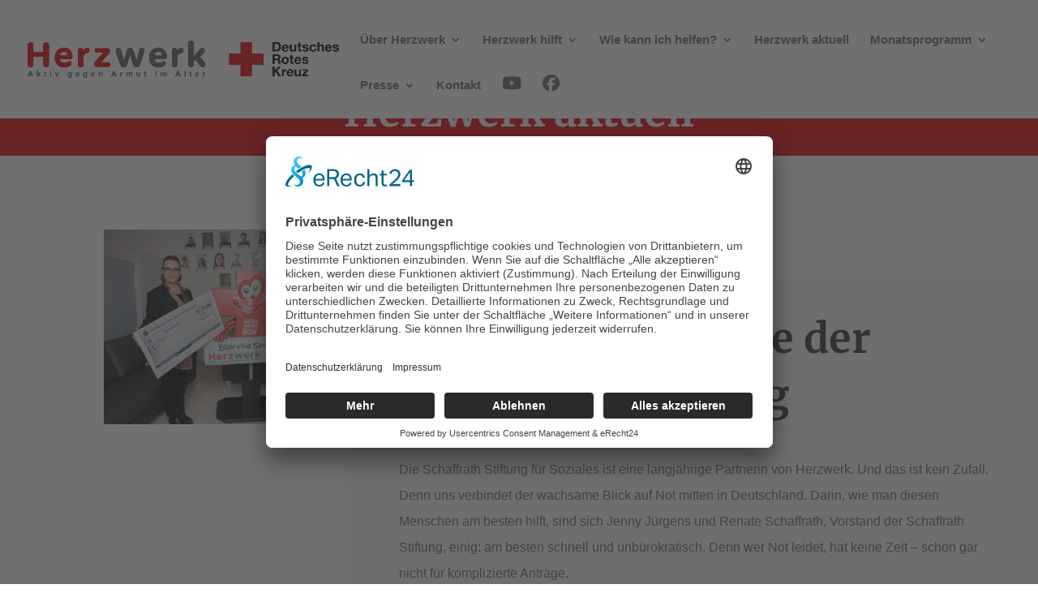

--- FILE ---
content_type: text/css
request_url: https://herzwerk-duesseldorf.de/wp-content/uploads/fonts/e9edeb0192f1ea8eeeec27349c0ca60a/font.css?v=1669125165
body_size: 1067
content:
/*
 * Font file created by Local Google Fonts 0.19
 * Created: Tue, 22 Nov 2022 13:52:44 +0000
 * Handle: et-builder-googlefonts
 * Original URL: https://fonts.googleapis.com/css?family=Merriweather:300,300italic,regular,italic,700,700italic,900,900italic&amp;subset=latin,latin-ext&amp;display=swap
*/

/* cyrillic-ext */
@font-face {
  font-family: 'Merriweather';
  font-style: italic;
  font-weight: 300;
  font-display: swap;
  src: url(https://herzwerk-duesseldorf.de/wp-content/uploads/fonts/e9edeb0192f1ea8eeeec27349c0ca60a/merriweather-cyrillic-ext-v30-italic-300.woff2?c=1669125164) format('woff2');
  unicode-range: U+0460-052F, U+1C80-1C88, U+20B4, U+2DE0-2DFF, U+A640-A69F, U+FE2E-FE2F;
}
/* cyrillic */
@font-face {
  font-family: 'Merriweather';
  font-style: italic;
  font-weight: 300;
  font-display: swap;
  src: url(https://herzwerk-duesseldorf.de/wp-content/uploads/fonts/e9edeb0192f1ea8eeeec27349c0ca60a/merriweather-cyrillic-v30-italic-300.woff2?c=1669125164) format('woff2');
  unicode-range: U+0301, U+0400-045F, U+0490-0491, U+04B0-04B1, U+2116;
}
/* vietnamese */
@font-face {
  font-family: 'Merriweather';
  font-style: italic;
  font-weight: 300;
  font-display: swap;
  src: url(https://herzwerk-duesseldorf.de/wp-content/uploads/fonts/e9edeb0192f1ea8eeeec27349c0ca60a/merriweather-vietnamese-v30-italic-300.woff2?c=1669125164) format('woff2');
  unicode-range: U+0102-0103, U+0110-0111, U+0128-0129, U+0168-0169, U+01A0-01A1, U+01AF-01B0, U+1EA0-1EF9, U+20AB;
}
/* latin-ext */
@font-face {
  font-family: 'Merriweather';
  font-style: italic;
  font-weight: 300;
  font-display: swap;
  src: url(https://herzwerk-duesseldorf.de/wp-content/uploads/fonts/e9edeb0192f1ea8eeeec27349c0ca60a/merriweather-latin-ext-v30-italic-300.woff2?c=1669125164) format('woff2');
  unicode-range: U+0100-024F, U+0259, U+1E00-1EFF, U+2020, U+20A0-20AB, U+20AD-20CF, U+2113, U+2C60-2C7F, U+A720-A7FF;
}
/* latin */
@font-face {
  font-family: 'Merriweather';
  font-style: italic;
  font-weight: 300;
  font-display: swap;
  src: url(https://herzwerk-duesseldorf.de/wp-content/uploads/fonts/e9edeb0192f1ea8eeeec27349c0ca60a/merriweather-latin-v30-italic-300.woff2?c=1669125164) format('woff2');
  unicode-range: U+0000-00FF, U+0131, U+0152-0153, U+02BB-02BC, U+02C6, U+02DA, U+02DC, U+2000-206F, U+2074, U+20AC, U+2122, U+2191, U+2193, U+2212, U+2215, U+FEFF, U+FFFD;
}
/* cyrillic-ext */
@font-face {
  font-family: 'Merriweather';
  font-style: italic;
  font-weight: 400;
  font-display: swap;
  src: url(https://herzwerk-duesseldorf.de/wp-content/uploads/fonts/e9edeb0192f1ea8eeeec27349c0ca60a/merriweather-cyrillic-ext-v30-italic-400.woff2?c=1669125164) format('woff2');
  unicode-range: U+0460-052F, U+1C80-1C88, U+20B4, U+2DE0-2DFF, U+A640-A69F, U+FE2E-FE2F;
}
/* cyrillic */
@font-face {
  font-family: 'Merriweather';
  font-style: italic;
  font-weight: 400;
  font-display: swap;
  src: url(https://herzwerk-duesseldorf.de/wp-content/uploads/fonts/e9edeb0192f1ea8eeeec27349c0ca60a/merriweather-cyrillic-v30-italic-400.woff2?c=1669125164) format('woff2');
  unicode-range: U+0301, U+0400-045F, U+0490-0491, U+04B0-04B1, U+2116;
}
/* vietnamese */
@font-face {
  font-family: 'Merriweather';
  font-style: italic;
  font-weight: 400;
  font-display: swap;
  src: url(https://herzwerk-duesseldorf.de/wp-content/uploads/fonts/e9edeb0192f1ea8eeeec27349c0ca60a/merriweather-vietnamese-v30-italic-400.woff2?c=1669125164) format('woff2');
  unicode-range: U+0102-0103, U+0110-0111, U+0128-0129, U+0168-0169, U+01A0-01A1, U+01AF-01B0, U+1EA0-1EF9, U+20AB;
}
/* latin-ext */
@font-face {
  font-family: 'Merriweather';
  font-style: italic;
  font-weight: 400;
  font-display: swap;
  src: url(https://herzwerk-duesseldorf.de/wp-content/uploads/fonts/e9edeb0192f1ea8eeeec27349c0ca60a/merriweather-latin-ext-v30-italic-400.woff2?c=1669125164) format('woff2');
  unicode-range: U+0100-024F, U+0259, U+1E00-1EFF, U+2020, U+20A0-20AB, U+20AD-20CF, U+2113, U+2C60-2C7F, U+A720-A7FF;
}
/* latin */
@font-face {
  font-family: 'Merriweather';
  font-style: italic;
  font-weight: 400;
  font-display: swap;
  src: url(https://herzwerk-duesseldorf.de/wp-content/uploads/fonts/e9edeb0192f1ea8eeeec27349c0ca60a/merriweather-latin-v30-italic-400.woff2?c=1669125164) format('woff2');
  unicode-range: U+0000-00FF, U+0131, U+0152-0153, U+02BB-02BC, U+02C6, U+02DA, U+02DC, U+2000-206F, U+2074, U+20AC, U+2122, U+2191, U+2193, U+2212, U+2215, U+FEFF, U+FFFD;
}
/* cyrillic-ext */
@font-face {
  font-family: 'Merriweather';
  font-style: italic;
  font-weight: 700;
  font-display: swap;
  src: url(https://herzwerk-duesseldorf.de/wp-content/uploads/fonts/e9edeb0192f1ea8eeeec27349c0ca60a/merriweather-cyrillic-ext-v30-italic-700.woff2?c=1669125164) format('woff2');
  unicode-range: U+0460-052F, U+1C80-1C88, U+20B4, U+2DE0-2DFF, U+A640-A69F, U+FE2E-FE2F;
}
/* cyrillic */
@font-face {
  font-family: 'Merriweather';
  font-style: italic;
  font-weight: 700;
  font-display: swap;
  src: url(https://herzwerk-duesseldorf.de/wp-content/uploads/fonts/e9edeb0192f1ea8eeeec27349c0ca60a/merriweather-cyrillic-v30-italic-700.woff2?c=1669125164) format('woff2');
  unicode-range: U+0301, U+0400-045F, U+0490-0491, U+04B0-04B1, U+2116;
}
/* vietnamese */
@font-face {
  font-family: 'Merriweather';
  font-style: italic;
  font-weight: 700;
  font-display: swap;
  src: url(https://herzwerk-duesseldorf.de/wp-content/uploads/fonts/e9edeb0192f1ea8eeeec27349c0ca60a/merriweather-vietnamese-v30-italic-700.woff2?c=1669125164) format('woff2');
  unicode-range: U+0102-0103, U+0110-0111, U+0128-0129, U+0168-0169, U+01A0-01A1, U+01AF-01B0, U+1EA0-1EF9, U+20AB;
}
/* latin-ext */
@font-face {
  font-family: 'Merriweather';
  font-style: italic;
  font-weight: 700;
  font-display: swap;
  src: url(https://herzwerk-duesseldorf.de/wp-content/uploads/fonts/e9edeb0192f1ea8eeeec27349c0ca60a/merriweather-latin-ext-v30-italic-700.woff2?c=1669125164) format('woff2');
  unicode-range: U+0100-024F, U+0259, U+1E00-1EFF, U+2020, U+20A0-20AB, U+20AD-20CF, U+2113, U+2C60-2C7F, U+A720-A7FF;
}
/* latin */
@font-face {
  font-family: 'Merriweather';
  font-style: italic;
  font-weight: 700;
  font-display: swap;
  src: url(https://herzwerk-duesseldorf.de/wp-content/uploads/fonts/e9edeb0192f1ea8eeeec27349c0ca60a/merriweather-latin-v30-italic-700.woff2?c=1669125164) format('woff2');
  unicode-range: U+0000-00FF, U+0131, U+0152-0153, U+02BB-02BC, U+02C6, U+02DA, U+02DC, U+2000-206F, U+2074, U+20AC, U+2122, U+2191, U+2193, U+2212, U+2215, U+FEFF, U+FFFD;
}
/* cyrillic-ext */
@font-face {
  font-family: 'Merriweather';
  font-style: italic;
  font-weight: 900;
  font-display: swap;
  src: url(https://herzwerk-duesseldorf.de/wp-content/uploads/fonts/e9edeb0192f1ea8eeeec27349c0ca60a/merriweather-cyrillic-ext-v30-italic-900.woff2?c=1669125164) format('woff2');
  unicode-range: U+0460-052F, U+1C80-1C88, U+20B4, U+2DE0-2DFF, U+A640-A69F, U+FE2E-FE2F;
}
/* cyrillic */
@font-face {
  font-family: 'Merriweather';
  font-style: italic;
  font-weight: 900;
  font-display: swap;
  src: url(https://herzwerk-duesseldorf.de/wp-content/uploads/fonts/e9edeb0192f1ea8eeeec27349c0ca60a/merriweather-cyrillic-v30-italic-900.woff2?c=1669125164) format('woff2');
  unicode-range: U+0301, U+0400-045F, U+0490-0491, U+04B0-04B1, U+2116;
}
/* vietnamese */
@font-face {
  font-family: 'Merriweather';
  font-style: italic;
  font-weight: 900;
  font-display: swap;
  src: url(https://herzwerk-duesseldorf.de/wp-content/uploads/fonts/e9edeb0192f1ea8eeeec27349c0ca60a/merriweather-vietnamese-v30-italic-900.woff2?c=1669125164) format('woff2');
  unicode-range: U+0102-0103, U+0110-0111, U+0128-0129, U+0168-0169, U+01A0-01A1, U+01AF-01B0, U+1EA0-1EF9, U+20AB;
}
/* latin-ext */
@font-face {
  font-family: 'Merriweather';
  font-style: italic;
  font-weight: 900;
  font-display: swap;
  src: url(https://herzwerk-duesseldorf.de/wp-content/uploads/fonts/e9edeb0192f1ea8eeeec27349c0ca60a/merriweather-latin-ext-v30-italic-900.woff2?c=1669125165) format('woff2');
  unicode-range: U+0100-024F, U+0259, U+1E00-1EFF, U+2020, U+20A0-20AB, U+20AD-20CF, U+2113, U+2C60-2C7F, U+A720-A7FF;
}
/* latin */
@font-face {
  font-family: 'Merriweather';
  font-style: italic;
  font-weight: 900;
  font-display: swap;
  src: url(https://herzwerk-duesseldorf.de/wp-content/uploads/fonts/e9edeb0192f1ea8eeeec27349c0ca60a/merriweather-latin-v30-italic-900.woff2?c=1669125165) format('woff2');
  unicode-range: U+0000-00FF, U+0131, U+0152-0153, U+02BB-02BC, U+02C6, U+02DA, U+02DC, U+2000-206F, U+2074, U+20AC, U+2122, U+2191, U+2193, U+2212, U+2215, U+FEFF, U+FFFD;
}
/* cyrillic-ext */
@font-face {
  font-family: 'Merriweather';
  font-style: normal;
  font-weight: 300;
  font-display: swap;
  src: url(https://herzwerk-duesseldorf.de/wp-content/uploads/fonts/e9edeb0192f1ea8eeeec27349c0ca60a/merriweather-cyrillic-ext-v30-normal-300.woff2?c=1669125165) format('woff2');
  unicode-range: U+0460-052F, U+1C80-1C88, U+20B4, U+2DE0-2DFF, U+A640-A69F, U+FE2E-FE2F;
}
/* cyrillic */
@font-face {
  font-family: 'Merriweather';
  font-style: normal;
  font-weight: 300;
  font-display: swap;
  src: url(https://herzwerk-duesseldorf.de/wp-content/uploads/fonts/e9edeb0192f1ea8eeeec27349c0ca60a/merriweather-cyrillic-v30-normal-300.woff2?c=1669125165) format('woff2');
  unicode-range: U+0301, U+0400-045F, U+0490-0491, U+04B0-04B1, U+2116;
}
/* vietnamese */
@font-face {
  font-family: 'Merriweather';
  font-style: normal;
  font-weight: 300;
  font-display: swap;
  src: url(https://herzwerk-duesseldorf.de/wp-content/uploads/fonts/e9edeb0192f1ea8eeeec27349c0ca60a/merriweather-vietnamese-v30-normal-300.woff2?c=1669125165) format('woff2');
  unicode-range: U+0102-0103, U+0110-0111, U+0128-0129, U+0168-0169, U+01A0-01A1, U+01AF-01B0, U+1EA0-1EF9, U+20AB;
}
/* latin-ext */
@font-face {
  font-family: 'Merriweather';
  font-style: normal;
  font-weight: 300;
  font-display: swap;
  src: url(https://herzwerk-duesseldorf.de/wp-content/uploads/fonts/e9edeb0192f1ea8eeeec27349c0ca60a/merriweather-latin-ext-v30-normal-300.woff2?c=1669125165) format('woff2');
  unicode-range: U+0100-024F, U+0259, U+1E00-1EFF, U+2020, U+20A0-20AB, U+20AD-20CF, U+2113, U+2C60-2C7F, U+A720-A7FF;
}
/* latin */
@font-face {
  font-family: 'Merriweather';
  font-style: normal;
  font-weight: 300;
  font-display: swap;
  src: url(https://herzwerk-duesseldorf.de/wp-content/uploads/fonts/e9edeb0192f1ea8eeeec27349c0ca60a/merriweather-latin-v30-normal-300.woff2?c=1669125165) format('woff2');
  unicode-range: U+0000-00FF, U+0131, U+0152-0153, U+02BB-02BC, U+02C6, U+02DA, U+02DC, U+2000-206F, U+2074, U+20AC, U+2122, U+2191, U+2193, U+2212, U+2215, U+FEFF, U+FFFD;
}
/* cyrillic-ext */
@font-face {
  font-family: 'Merriweather';
  font-style: normal;
  font-weight: 400;
  font-display: swap;
  src: url(https://herzwerk-duesseldorf.de/wp-content/uploads/fonts/e9edeb0192f1ea8eeeec27349c0ca60a/merriweather-cyrillic-ext-v30-normal-400.woff2?c=1669125165) format('woff2');
  unicode-range: U+0460-052F, U+1C80-1C88, U+20B4, U+2DE0-2DFF, U+A640-A69F, U+FE2E-FE2F;
}
/* cyrillic */
@font-face {
  font-family: 'Merriweather';
  font-style: normal;
  font-weight: 400;
  font-display: swap;
  src: url(https://herzwerk-duesseldorf.de/wp-content/uploads/fonts/e9edeb0192f1ea8eeeec27349c0ca60a/merriweather-cyrillic-v30-normal-400.woff2?c=1669125165) format('woff2');
  unicode-range: U+0301, U+0400-045F, U+0490-0491, U+04B0-04B1, U+2116;
}
/* vietnamese */
@font-face {
  font-family: 'Merriweather';
  font-style: normal;
  font-weight: 400;
  font-display: swap;
  src: url(https://herzwerk-duesseldorf.de/wp-content/uploads/fonts/e9edeb0192f1ea8eeeec27349c0ca60a/merriweather-vietnamese-v30-normal-400.woff2?c=1669125165) format('woff2');
  unicode-range: U+0102-0103, U+0110-0111, U+0128-0129, U+0168-0169, U+01A0-01A1, U+01AF-01B0, U+1EA0-1EF9, U+20AB;
}
/* latin-ext */
@font-face {
  font-family: 'Merriweather';
  font-style: normal;
  font-weight: 400;
  font-display: swap;
  src: url(https://herzwerk-duesseldorf.de/wp-content/uploads/fonts/e9edeb0192f1ea8eeeec27349c0ca60a/merriweather-latin-ext-v30-normal-400.woff2?c=1669125165) format('woff2');
  unicode-range: U+0100-024F, U+0259, U+1E00-1EFF, U+2020, U+20A0-20AB, U+20AD-20CF, U+2113, U+2C60-2C7F, U+A720-A7FF;
}
/* latin */
@font-face {
  font-family: 'Merriweather';
  font-style: normal;
  font-weight: 400;
  font-display: swap;
  src: url(https://herzwerk-duesseldorf.de/wp-content/uploads/fonts/e9edeb0192f1ea8eeeec27349c0ca60a/merriweather-latin-v30-normal-400.woff2?c=1669125165) format('woff2');
  unicode-range: U+0000-00FF, U+0131, U+0152-0153, U+02BB-02BC, U+02C6, U+02DA, U+02DC, U+2000-206F, U+2074, U+20AC, U+2122, U+2191, U+2193, U+2212, U+2215, U+FEFF, U+FFFD;
}
/* cyrillic-ext */
@font-face {
  font-family: 'Merriweather';
  font-style: normal;
  font-weight: 700;
  font-display: swap;
  src: url(https://herzwerk-duesseldorf.de/wp-content/uploads/fonts/e9edeb0192f1ea8eeeec27349c0ca60a/merriweather-cyrillic-ext-v30-normal-700.woff2?c=1669125165) format('woff2');
  unicode-range: U+0460-052F, U+1C80-1C88, U+20B4, U+2DE0-2DFF, U+A640-A69F, U+FE2E-FE2F;
}
/* cyrillic */
@font-face {
  font-family: 'Merriweather';
  font-style: normal;
  font-weight: 700;
  font-display: swap;
  src: url(https://herzwerk-duesseldorf.de/wp-content/uploads/fonts/e9edeb0192f1ea8eeeec27349c0ca60a/merriweather-cyrillic-v30-normal-700.woff2?c=1669125165) format('woff2');
  unicode-range: U+0301, U+0400-045F, U+0490-0491, U+04B0-04B1, U+2116;
}
/* vietnamese */
@font-face {
  font-family: 'Merriweather';
  font-style: normal;
  font-weight: 700;
  font-display: swap;
  src: url(https://herzwerk-duesseldorf.de/wp-content/uploads/fonts/e9edeb0192f1ea8eeeec27349c0ca60a/merriweather-vietnamese-v30-normal-700.woff2?c=1669125165) format('woff2');
  unicode-range: U+0102-0103, U+0110-0111, U+0128-0129, U+0168-0169, U+01A0-01A1, U+01AF-01B0, U+1EA0-1EF9, U+20AB;
}
/* latin-ext */
@font-face {
  font-family: 'Merriweather';
  font-style: normal;
  font-weight: 700;
  font-display: swap;
  src: url(https://herzwerk-duesseldorf.de/wp-content/uploads/fonts/e9edeb0192f1ea8eeeec27349c0ca60a/merriweather-latin-ext-v30-normal-700.woff2?c=1669125165) format('woff2');
  unicode-range: U+0100-024F, U+0259, U+1E00-1EFF, U+2020, U+20A0-20AB, U+20AD-20CF, U+2113, U+2C60-2C7F, U+A720-A7FF;
}
/* latin */
@font-face {
  font-family: 'Merriweather';
  font-style: normal;
  font-weight: 700;
  font-display: swap;
  src: url(https://herzwerk-duesseldorf.de/wp-content/uploads/fonts/e9edeb0192f1ea8eeeec27349c0ca60a/merriweather-latin-v30-normal-700.woff2?c=1669125165) format('woff2');
  unicode-range: U+0000-00FF, U+0131, U+0152-0153, U+02BB-02BC, U+02C6, U+02DA, U+02DC, U+2000-206F, U+2074, U+20AC, U+2122, U+2191, U+2193, U+2212, U+2215, U+FEFF, U+FFFD;
}
/* cyrillic-ext */
@font-face {
  font-family: 'Merriweather';
  font-style: normal;
  font-weight: 900;
  font-display: swap;
  src: url(https://herzwerk-duesseldorf.de/wp-content/uploads/fonts/e9edeb0192f1ea8eeeec27349c0ca60a/merriweather-cyrillic-ext-v30-normal-900.woff2?c=1669125165) format('woff2');
  unicode-range: U+0460-052F, U+1C80-1C88, U+20B4, U+2DE0-2DFF, U+A640-A69F, U+FE2E-FE2F;
}
/* cyrillic */
@font-face {
  font-family: 'Merriweather';
  font-style: normal;
  font-weight: 900;
  font-display: swap;
  src: url(https://herzwerk-duesseldorf.de/wp-content/uploads/fonts/e9edeb0192f1ea8eeeec27349c0ca60a/merriweather-cyrillic-v30-normal-900.woff2?c=1669125165) format('woff2');
  unicode-range: U+0301, U+0400-045F, U+0490-0491, U+04B0-04B1, U+2116;
}
/* vietnamese */
@font-face {
  font-family: 'Merriweather';
  font-style: normal;
  font-weight: 900;
  font-display: swap;
  src: url(https://herzwerk-duesseldorf.de/wp-content/uploads/fonts/e9edeb0192f1ea8eeeec27349c0ca60a/merriweather-vietnamese-v30-normal-900.woff2?c=1669125165) format('woff2');
  unicode-range: U+0102-0103, U+0110-0111, U+0128-0129, U+0168-0169, U+01A0-01A1, U+01AF-01B0, U+1EA0-1EF9, U+20AB;
}
/* latin-ext */
@font-face {
  font-family: 'Merriweather';
  font-style: normal;
  font-weight: 900;
  font-display: swap;
  src: url(https://herzwerk-duesseldorf.de/wp-content/uploads/fonts/e9edeb0192f1ea8eeeec27349c0ca60a/merriweather-latin-ext-v30-normal-900.woff2?c=1669125165) format('woff2');
  unicode-range: U+0100-024F, U+0259, U+1E00-1EFF, U+2020, U+20A0-20AB, U+20AD-20CF, U+2113, U+2C60-2C7F, U+A720-A7FF;
}
/* latin */
@font-face {
  font-family: 'Merriweather';
  font-style: normal;
  font-weight: 900;
  font-display: swap;
  src: url(https://herzwerk-duesseldorf.de/wp-content/uploads/fonts/e9edeb0192f1ea8eeeec27349c0ca60a/merriweather-latin-v30-normal-900.woff2?c=1669125165) format('woff2');
  unicode-range: U+0000-00FF, U+0131, U+0152-0153, U+02BB-02BC, U+02C6, U+02DA, U+02DC, U+2000-206F, U+2074, U+20AC, U+2122, U+2191, U+2193, U+2212, U+2215, U+FEFF, U+FFFD;
}


--- FILE ---
content_type: text/css
request_url: https://herzwerk-duesseldorf.de/wp-content/themes/Divi-Herzwerk/style.css?ver=4.27.5
body_size: 244
content:
/*
Theme Name: Divi Child Herzwerk
Theme URI: http://www.elegantthemes.com/gallery/divi/
Template: Divi
Author: Zeichensaele
Author URI: https://zeichensaele.de/
Description: Smart. Flexible. Beautiful. Divi is the most powerful theme in our collection.
Version: 4.19.1.1669124775
Updated: 2022-11-22 14:46:15

*/



--- FILE ---
content_type: text/css
request_url: https://herzwerk-duesseldorf.de/wp-content/et-cache/global/et-divi-customizer-global.min.css?ver=1768908679
body_size: 2327
content:
body,.et_pb_column_1_2 .et_quote_content blockquote cite,.et_pb_column_1_2 .et_link_content a.et_link_main_url,.et_pb_column_1_3 .et_quote_content blockquote cite,.et_pb_column_3_8 .et_quote_content blockquote cite,.et_pb_column_1_4 .et_quote_content blockquote cite,.et_pb_blog_grid .et_quote_content blockquote cite,.et_pb_column_1_3 .et_link_content a.et_link_main_url,.et_pb_column_3_8 .et_link_content a.et_link_main_url,.et_pb_column_1_4 .et_link_content a.et_link_main_url,.et_pb_blog_grid .et_link_content a.et_link_main_url,body .et_pb_bg_layout_light .et_pb_post p,body .et_pb_bg_layout_dark .et_pb_post p{font-size:16px}.et_pb_slide_content,.et_pb_best_value{font-size:18px}body{line-height:2em}#et_search_icon:hover,.mobile_menu_bar:before,.mobile_menu_bar:after,.et_toggle_slide_menu:after,.et-social-icon a:hover,.et_pb_sum,.et_pb_pricing li a,.et_pb_pricing_table_button,.et_overlay:before,.entry-summary p.price ins,.et_pb_member_social_links a:hover,.et_pb_widget li a:hover,.et_pb_filterable_portfolio .et_pb_portfolio_filters li a.active,.et_pb_filterable_portfolio .et_pb_portofolio_pagination ul li a.active,.et_pb_gallery .et_pb_gallery_pagination ul li a.active,.wp-pagenavi span.current,.wp-pagenavi a:hover,.nav-single a,.tagged_as a,.posted_in a{color:#e60005}.et_pb_contact_submit,.et_password_protected_form .et_submit_button,.et_pb_bg_layout_light .et_pb_newsletter_button,.comment-reply-link,.form-submit .et_pb_button,.et_pb_bg_layout_light .et_pb_promo_button,.et_pb_bg_layout_light .et_pb_more_button,.et_pb_contact p input[type="checkbox"]:checked+label i:before,.et_pb_bg_layout_light.et_pb_module.et_pb_button{color:#e60005}.footer-widget h4{color:#e60005}.et-search-form,.nav li ul,.et_mobile_menu,.footer-widget li:before,.et_pb_pricing li:before,blockquote{border-color:#e60005}.et_pb_counter_amount,.et_pb_featured_table .et_pb_pricing_heading,.et_quote_content,.et_link_content,.et_audio_content,.et_pb_post_slider.et_pb_bg_layout_dark,.et_slide_in_menu_container,.et_pb_contact p input[type="radio"]:checked+label i:before{background-color:#e60005}a{color:#e60005}.et_secondary_nav_enabled #page-container #top-header{background-color:#e60005!important}#et-secondary-nav li ul{background-color:#e60005}#top-menu li a{font-size:15px}body.et_vertical_nav .container.et_search_form_container .et-search-form input{font-size:15px!important}#top-menu li.current-menu-ancestor>a,#top-menu li.current-menu-item>a,#top-menu li.current_page_item>a{color:#e60005}#main-footer .footer-widget h4,#main-footer .widget_block h1,#main-footer .widget_block h2,#main-footer .widget_block h3,#main-footer .widget_block h4,#main-footer .widget_block h5,#main-footer .widget_block h6{color:#e60005}.footer-widget li:before{border-color:#e60005}#footer-widgets .footer-widget li:before{top:10.6px}#footer-bottom{background-color:#1a1a18}#footer-info,#footer-info a{color:#ffffff}@media only screen and (min-width:981px){.et_fixed_nav #page-container .et-fixed-header#top-header{background-color:#e60005!important}.et_fixed_nav #page-container .et-fixed-header#top-header #et-secondary-nav li ul{background-color:#e60005}.et-fixed-header #top-menu li.current-menu-ancestor>a,.et-fixed-header #top-menu li.current-menu-item>a,.et-fixed-header #top-menu li.current_page_item>a{color:#e60005!important}}@media only screen and (min-width:1350px){.et_pb_row{padding:27px 0}.et_pb_section{padding:54px 0}.single.et_pb_pagebuilder_layout.et_full_width_page .et_post_meta_wrapper{padding-top:81px}.et_pb_fullwidth_section{padding:0}}	h1,h2,h3,h4,h5,h6{font-family:'Merriweather',Georgia,"Times New Roman",serif}body,input,textarea,select{font-family:'Arial',Helvetica,Arial,Lucida,sans-serif}::selection{background:#e60005;color:#fff}ul{line-height:2em!important}.et_pb_button_module_wrapper{max-width:1080px}@media all and (min-width:980px){#logo{max-width:30%}}.nav-icon a{font-size:150%!important;margin-top:-7px}#top-menu li.current-menu-item>a{color:#e60005}.nav li ul{border-top:3px solid #e60005}.et_pb_post_content .et_pb_section{background:none;padding:0}.et_pb_post_content .et_pb_row{margin:0;padding:0;width:100%}.et_pb_post_content h4{padding-bottom:0}.pressem{box-shadow:none!important}.pressem article{border-radius:10px 10px 10px 10px;overflow:hidden;border-width:0px;box-shadow:0px 2px 30px 0px rgba(0,0,0,0.06)}.pressem img{border-radius:0 0 10px 0}.pressem h2,.pressem img{pointer-events:none}.et_pb_blurb_content{margin:0 30px 0 0;display:inline-block;float:left}.et_pb_blurb .et_pb_module_header{display:inline-block}.interview-question{color:#e60005!important;font-family:'Merriweather',Georgia,"Times New Roman",serif;font-weight:500;margin-bottom:1em!important}.interview-answer{margin-bottom:2em!important}.interview-answer:last-of-type{margin-bottom:0!important}form.wpcf7-form{margin-left:-3%}.wpcf7-form p{padding:0 0 0 3%;margin-bottom:1.5%}.wpcf7-form input{border-radius:10px;overflow:hidden;border-width:2px;border-color:rgba(0,0,0,0.06);padding:16px;font-size:14px}.wpcf7-form input[type="text"],.wpcf7-form input[type="email"],.wpcf7-form input[type="tel"]{width:100%}select{-moz-appearance:none;-webkit-appearance:none;appearance:none;width:100%;border-radius:10px;border-width:2px;border-color:rgba(0,0,0,0.06);padding:16px;font-size:14px}select::-ms-expand{display:none}.ehrenamt-anrede::before{font-family:ETmodules;content:"3";font-size:2rem;position:absolute;right:.5rem;top:-.4rem}.wpcf7-form input:focus{border-color:#666}.wpcf7-form input[type="submit"]{margin-top:25px;cursor:pointer!important;padding:.3em 1em;line-height:1.7em!important;font-weight:500;color:#ffffff!important;border-width:8px!important;border-color:rgba(0,0,0,0);border-radius:100px;letter-spacing:2px;font-size:14px;font-family:'Montserrat',Helvetica,Arial,Lucida,sans-serif!important;text-transform:uppercase!important;background-color:#e60005;box-shadow:0px 12px 18px -6px rgba(230,0,5,0.3)}.wpcf7-acceptance span{margin-left:0}.field-half{width:50%;float:left}@media all and (max-width:767px){.field-half{width:100%;float:none}}.form-button{text-align:center}.wpcf7 .beschriftung{font-weight:700}.privacy{margin-top:20px!important}.beschriftung-text{font-weight:700;display:inline-block}.wpcf7 .wpcf7-list-item{margin-bottom:0!important}span.wpcf7-list-item{display:inline-block;margin:0}.wpcf7 .wpcf7-list-item{display:block;margin-bottom:10px}.wpcf7-checkbox label{position:relative;cursor:pointer}.wpcf7-checkbox input[type=checkbox]{position:absolute;visibility:hidden;width:1.5rem;height:1.5rem;top:0;left:0}.wpcf7-checkbox input[type=checkbox]+span:before{display:block;position:absolute;content:'';border-radius:8px;height:1.5rem;width:1.5rem;top:-3px;left:0px;border:2px solid rgba(0,0,0,0.06);background-color:#fff}.wpcf7-checkbox input[type=checkbox]+span:after{display:block;position:absolute;content:"2713";height:1.5rem;width:1.75rem;top:0;left:0;visibility:hidden;font-size:1.5rem;text-align:center;line-height:1.5rem}.wpcf7-checkbox input[type=checkbox]:checked+span:before{}.wpcf7-checkbox input[type=checkbox]:checked+span:after{visibility:visible}.wpcf7-list-item-label{margin-left:40px;display:inline-block}.ehrenamt-datenschutz .wpcf7-form-control{display:inline-block}.category-herzwerk-aktuell .et_pb_image_container{height:200px;max-height:200px;overflow:hidden}.blocks-gallery-grid{padding:0!important;margin:30px 0}.blocks-gallery-item__caption{line-height:1.4em}.cn-button.bootstrap{background:#e60005;border-width:8px!important;border-color:rgba(0,0,0,0);border-radius:100px}#cookie-notice{box-shadow:0 0 7px rgba(0,0,0,.1)!important;-moz-box-shadow:0 0 7px rgba(0,0,0,.1)!important;-webkit-box-shadow:0 0 7px rgba(0,0,0,.1)!important}@media only screen and (max-width:720px){#main-footer{padding-bottom:100px}}#footer-info{width:100%;text-align:center!important}#footer-bottom{min-height:200px}.grecaptcha-badge{display:none!important}

--- FILE ---
content_type: text/css
request_url: https://herzwerk-duesseldorf.de/wp-content/et-cache/2150/et-core-unified-tb-176-deferred-2150.min.css?ver=1769000975
body_size: 226
content:
.et_pb_text_2_tb_body h2,.et_pb_text_3_tb_body h2{font-weight:600;font-size:40px;line-height:1.4em}.et_pb_text_2_tb_body h5{color:#7f8dff!important;line-height:2em}.et_pb_text_2_tb_body{max-width:700px}.et_pb_text_3_tb_body h5{color:#e60005!important;line-height:2em}.et_pb_text_3_tb_body{max-width:1080px}.et_pb_text_2_tb_body.et_pb_module{margin-left:auto!important;margin-right:auto!important}@media only screen and (max-width:767px){.et_pb_text_2_tb_body h2,.et_pb_text_3_tb_body h2{font-size:30px}}